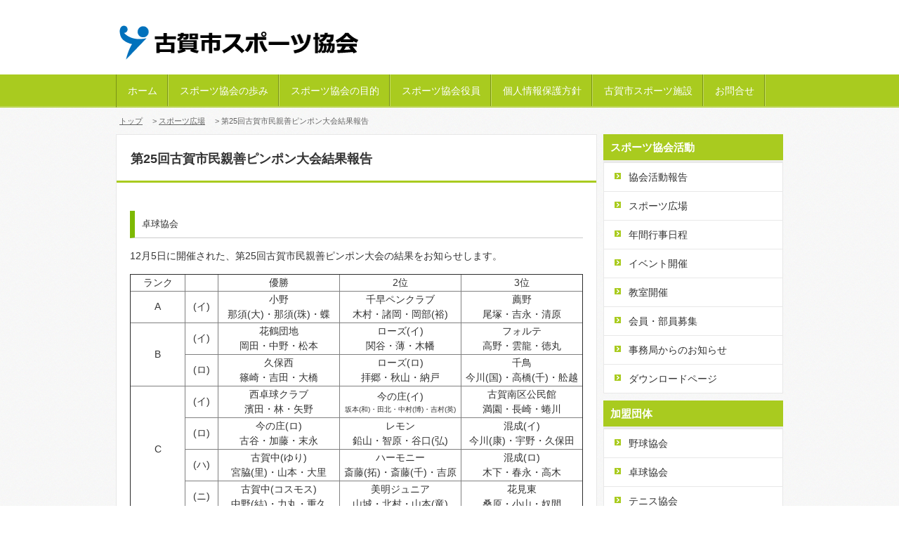

--- FILE ---
content_type: text/html; charset=UTF-8
request_url: https://www.kogataikyo.com/139306.html
body_size: 6023
content:
<!DOCTYPE HTML PUBLIC "-//W3C//DTD XHTML 1.0 Transitional//EN" "http://www.w3.org/TR/xhtml1/DTD/xhtml1-transitional.dtd">
<html xmlns="http://www.w3.org/1999/xhtml" xmlns:fb="http://ogp.me/ns/fb#">
<head>
<meta http-equiv="Content-Language" content="ja" />
<meta http-equiv="Content-Type" content="text/html; charset=UTF-8" />
<meta http-equiv="Content-Style-Type" content="text/css" /><meta charset="utf-8">
<meta name="description" content="福岡県古賀市の体育協会公式ホームページです。「みんなでスポーツはつらつ体協」のスローガンの下、子供からおじいちゃん・おばあちゃん世代まで色々な競技で活躍しています。 - 第25回古賀市民親善ピンポン大会結果報告" />
<meta name="keywords" content="古賀市体育協会,体育協会,福岡県古賀市,古賀市," /><meta property="fb:app_id" content="1639236422963511">
<meta property="twitter:card" content="summary">
<meta property="og:url" content="https://www.kogataikyo.com/139306.html"/>
<meta property="og:type" content="article">
<meta property="og:site_name" content="特定非営利活動法人 古賀市スポーツ協会 "/>
<meta property="og:title" content="第25回古賀市民親善ピンポン大会結果報告"/>
<meta property="og:image" content="https://www.kogataikyo.com/cc101486/blog_header.jpg">
<meta property="og:description" content="卓球協会12月5日に開催された、第25回古賀市民親善ピンポン大会の結果をお知らせします。　						ランク			　			優勝			2位			3位							A			(イ)			小野　			那須(大...">
<link rel="shortcut icon" href="/favicon.ico">
<link rel="stylesheet" href="/static/css/theme/8/main.css" />
<link rel="stylesheet" href="/static/css/theme/8/color/2.css" />
<link rel="stylesheet" href="/static/css/ck_style.css" />
<link rel="stylesheet" href="/static/js/magnific-popup/magnific-popup.css">
<link rel="alternate" type="application/rss+xml" href="https://www.kogataikyo.com/rss1">
<link rel="alternate" type="application/rss+xml" href="https://www.kogataikyo.com/rss2">
<link rel="sitemap" type="application/xml" href="https://www.kogataikyo.com/sitemap.xml">
<title>第25回古賀市民親善ピンポン大会結果報告 - 特定非営利活動法人 古賀市スポーツ協会 </title>
<script src="/static/js/jquery-1.8.3.min.js"></script>
<script src='/static/js/jquery.cookie.js'></script>
<script src="/static/js/jquery.url.js"></script>
<script src="/static/js/magnific-popup/jquery.magnific-popup.min.js"></script>
<script src="/static/js/common.js"></script>
<script src="https://cdn.jsdelivr.net/combine/npm/fitie@1.0.0/lib/fitie.js,npm/fitie@1.0.0/lib/fitie.init.js"></script>

<script>
$(window).load(function() {
    /* ************** 画像スライダー用 ************** */
    //画像の高さ取得
    var most_h = 0;
    $("img.slider_img").each(function(i, e){
        var h = $(e).height();
        if (most_h < h) most_h = h;
        $("#slideShow").height(most_h);
    });
    //ローテーション
    var interval = 3000;
    interval = 5000;

    var flg=0;
    var slide = function(){
        $("img.slider_img").not($("img.slider_img").eq(flg)).fadeOut();
        $("img.slider_img").eq(flg).fadeIn();
        flg++;
        if (flg > $("img.slider_img").length - 1) flg = 0;
    }
    slide();
    setInterval(function() { slide() }, interval);

    /* ********************************************* */
});
</script>

<!-- Global site tag (gtag.js) - Google Analytics -->
<script async src="https://www.googletagmanager.com/gtag/js?id=G-7R28K44HQG"></script>
<script>
  window.dataLayer = window.dataLayer || [];
  function gtag(){dataLayer.push(arguments);}
  gtag('js', new Date());

  gtag('config', 'G-7R28K44HQG');
</script>


<style type="text/css">
body {
    
    
}
#header_title a {
    font-weight: normal;
    
    
    
}
#kiji_area .kiji_area_innner a:link, #kiji_area .kiji_area_innner a:visited, #kiji_area .kiji_area_innner a:active,
.free_area a:link, .free_area a:visited, .free_area a:active {
    
}
</style>
<script type="text/javascript">
$(function(){
    // ドロップダウンメニュー
    $("#gmenu_wrap #gmenu li").hover(function(){
        $(this).addClass("hover");
        $("ul:first",this).css("visibility", "visible");
    }, function(){
        $(this).removeClass("hover");
        $("ul:first",this).css("visibility", "hidden");
    });
    //トップスクロール
    $("#pagetop").click(function(){$('html,body').animate({ scrollTop: 0 }, 'normal')});
});
</script>
</head>
<script src="/access.js"></script>
<body>
<!-- プレビュー用 __freespace1__ __freespace2__ __freespace3__ __freespace7__ --><div id="fb-root"></div>
<script async defer crossorigin="anonymous" src="https://connect.facebook.net/ja_JP/sdk.js#xfbml=1&version=v4.0&appId=1639236422963511&autoLogAppEvents=1"></script>

<div id="header">
    <div id="header_top">
        <div id="header_top_innner"></div>
    </div>
    <div id="header_main">
        <div id="header_main_innner" class="clear-fix">
            <p id="header_title" class="preview_edit_area12 preview_edit_area13">
                <a href="/">
                    <img src="/logo.png" alt="特定非営利活動法人
古賀市スポーツ協会
" style="width:350px; margin:0px 0 0 0px;">
                </a>
            </p>
        </div>
    </div>
    
    <div id="gmenu_wrap">
        <ul id="gmenu" class="clear-fix preview_edit_area15">
        <li class="gmenu_level1">
        <a href="https://www.kogataikyo.com" >ホーム</a>
        </li>
        <li class="gmenu_level1">
        <a href="https://www.kogataikyo.com/52243.html" >スポーツ協会の歩み</a>
        </li>
        <li class="gmenu_level1">
        <a href="https://www.kogataikyo.com/50606.html" >スポーツ協会の目的</a>
        </li>
        <li class="gmenu_level1">
        <a href="https://www.kogataikyo.com/52205.html" >スポーツ協会役員</a>
        </li>
        <li class="gmenu_level1">
        <a href="https://www.kogataikyo.com/96636.html" >個人情報保護方針</a>
        </li>
        <li class="gmenu_level1">
        <a href="http://www.city.koga.fukuoka.jp/cityhall/facilities/012.php" target="_blank">古賀市スポーツ施設</a>
        </li>
        <li class="gmenu_level1">
        <a href="https://www.kogataikyo.com/form?form_id=1880" >お問合せ</a>
        </li>
        </ul>
    </div>
</div>
<div id="pankuzu">
    <span><a href="/">トップ</a> </span><span>　&gt; <a href="/genre/4902/1.html">スポーツ広場</a> </span>
    <span>　&gt; 第25回古賀市民親善ピンポン大会結果報告</span>
</div>



<div id="cont_wrap">
    <div id="cont_left">
        
<!-- プレビュー用 __freespace9__ -->
<div id="kiji_area" class="preview_edit_area">
    <h1 class="kiji_title">第25回古賀市民親善ピンポン大会結果報告</h1>
    <div id="widgets"><div class="fb-like" data-href="https://www.kogataikyo.com/139306.html" data-layout="button_count" data-action="like" data-show-faces="false" data-share="false"></div>

    </div>
    <div class="kiji_area_innner"><div style="color: rgb(51, 51, 51); font-family: 'Lucida Grande', 'Hiragino Kaku Gothic Pro', 'ヒラギノ角ゴ Pro W3', メイリオ, Meiryo, 'ＭＳ Ｐゴシック', Verdana, Arial, sans-serif; font-size: 13px; line-height: 22.1000003814697px; border-left-width: 7px; border-left-style: solid; border-left-color: rgb(125, 185, 2); border-bottom-width: 1px; border-bottom-style: solid; border-bottom-color: rgb(204, 204, 204); padding: 0.6em 0.8em;">卓球協会</div>

<p>12月5日に開催された、第25回古賀市民親善ピンポン大会の結果をお知らせします。&nbsp;</p>

<table border="1" cellpadding="1" cellspacing="1" style="width: 100%; border-collapse: collapse;">
	<tbody>
		<tr>
			<td style="text-align: center;">ランク</td>
			<td style="text-align: center;">&nbsp;</td>
			<td style="text-align: center; width: 27%;">優勝</td>
			<td style="text-align: center; width: 27%;">2位</td>
			<td style="text-align: center; width: 27%;">3位</td>
		</tr>
		<tr>
			<td style="text-align: center;">A</td>
			<td style="text-align: center;">(イ)</td>
			<td style="text-align: center; width: 27%;">小野<br />
			那須(大)・那須(珠)・蝶</td>
			<td style="text-align: center; width: 27%;">千早ペンクラブ<br />
			木村・諸岡・岡部(裕)</td>
			<td style="text-align: center; width: 27%;">薦野<br />
			尾塚・吉永・清原</td>
		</tr>
		<tr>
			<td colspan="1" rowspan="2" style="text-align: center;">B</td>
			<td style="text-align: center;">(イ)</td>
			<td style="text-align: center; width: 27%;">花鶴団地<br />
			岡田・中野・松本</td>
			<td style="text-align: center; width: 27%;">ローズ(イ)<br />
			関谷・薄・木幡</td>
			<td style="text-align: center; width: 27%;">フォルテ<br />
			高野・雲龍・徳丸</td>
		</tr>
		<tr>
			<td style="text-align: center;">(ロ)</td>
			<td style="text-align: center; width: 27%;">久保西<br />
			篠崎・吉田・大橋</td>
			<td style="text-align: center; width: 27%;">ローズ(ロ)<br />
			拝郷・秋山・納戸</td>
			<td style="text-align: center; width: 27%;">千鳥<br />
			今川(国)・高橋(千)・舩越</td>
		</tr>
		<tr>
			<td colspan="1" rowspan="4" style="text-align: center;">C</td>
			<td style="text-align: center;">(イ)</td>
			<td style="text-align: center; width: 27%;">西卓球クラブ<br />
			濱田・林・矢野</td>
			<td style="text-align: center; width: 27%;">今の庄(イ)<br />
			<span style="font-size:10px;">坂本(和)・田北・中村(博)・吉村(英)</span></td>
			<td style="text-align: center; width: 27%;">古賀南区公民館<br />
			満園・長崎・蜷川</td>
		</tr>
		<tr>
			<td style="text-align: center;">(ロ)</td>
			<td style="text-align: center; width: 27%;">今の庄(ロ)<br />
			古谷・加藤・末永</td>
			<td style="text-align: center; width: 27%;">レモン<br />
			鉛山・智原・谷口(弘)</td>
			<td style="text-align: center; width: 27%;">混成(イ)<br />
			今川(康)・宇野・久保田</td>
		</tr>
		<tr>
			<td style="text-align: center;">(ハ)</td>
			<td style="text-align: center; width: 27%;">古賀中(ゆり)<br />
			宮脇(里)・山本・大里</td>
			<td style="text-align: center; width: 27%;">ハーモニー<br />
			斎藤(拓)・斎藤(千)・吉原</td>
			<td style="text-align: center; width: 27%;">混成(ロ)<br />
			木下・春永・高木</td>
		</tr>
		<tr>
			<td style="text-align: center;">(ニ)</td>
			<td style="text-align: center; width: 27%;">古賀中(コスモス)<br />
			中野(結)・力丸・重久</td>
			<td style="text-align: center; width: 27%;">美明ジュニア<br />
			山城・北村・山本(竜)</td>
			<td style="text-align: center; width: 27%;">花見東<br />
			桑原・小山・奴間</td>
		</tr>
	</tbody>
</table>

<p>&nbsp;</p>

    
<link rel="stylesheet" href="/static/css/theme/item_pager.css">
<div id="paging">
    <p class="genre"><a class="genre_a" href="/genre/4902/1.html">"スポーツ広場"の関連記事</a></p>
    <div id="page_nav">
        <a class="nav_card nav_previous" href="/132801.html">
            <div class="nav_img">
                <img src="/cc101486/thumbnail/217001.jpg" class="thumbnail">
                <div class="mask">
                    <div class="caption">&lt;</div>
                </div>
            </div>
            <p class="nav_title">第14回古賀市コスモス杯争奪戦ソフトテニス大会</p>
        </a>
        <a class="nav_card nav_next" href="/142942.html">
            <div class="nav_img">
                <img src="/cc101486/thumbnail/238150.jpg" class="thumbnail">
                <div class="mask">
                    <div class="caption">&gt;</div>
                </div>
            </div>
            <p class="nav_title">第15回古賀市コスモス杯争奪戦ソフトテニス大会</p>
        </a>
    </div>
</div>

    </div></div>
<!--
<rdf:RDF xmlns:rdf="http://www.w3.org/1999/02/22-rdf-syntax-ns#"
         xmlns:trackback="http://madskills.com/public/xml/rss/module/trackback/"
         xmlns:dc="http://purl.org/dc/elements/1.1/">
<rdf:Description
    rdf:about="https://www.kogataikyo.com/139306.html"
    dc:title="第25回古賀市民親善ピンポン大会結果報告"
    dc:identifier="https://www.kogataikyo.com/139306.html"
    dc:subject="スポーツ広場"
    dc:description="卓球協会12月5日に開催された、第25回古賀市民親善ピンポン大会の結果をお知らせします。　ランク　優勝2位3位A(イ)小野　那須(大)・那須(珠)・蝶千早ペンクラブ　木村・諸岡・岡部(裕)薦野　尾塚・吉永・清原B(イ)花鶴団地　岡田・中野・松本ローズ(イ)　関谷・薄・木幡フォルテ　高野・雲龍・徳丸(ロ)久保西　篠崎・吉田・大..."
    dc:creator="特定非営利活動法人 古賀市スポーツ協会 "
    dc:date="2021-12-18T12:41:03+09:00" />
</rdf:RDF>
-->

        <p id="pagetop"><img src="/static/image/theme/8/0/pagetop.jpg" /></p>
    </div>
    <div id="cont_right">
        <div class="preview_edit_area2"><p class="top_h3">スポーツ協会活動</p>
                    <ul class="menu_block">
                        <li class="menu_level1">
                            <a href="https://www.kogataikyo.com/genre/4328/1.html" >協会活動報告</a>
                        </li>
                        <li class="menu_level1">
                            <a href="https://www.kogataikyo.com/genre/4902/1.html" >スポーツ広場</a>
                        </li>
                        <li class="menu_level1">
                            <a href="https://www.kogataikyo.com/genre/4642/1.html" >年間行事日程</a>
                        </li>
                        <li class="menu_level1">
                            <a href="https://www.kogataikyo.com/genre/4430/1.html" >イベント開催</a>
                        </li>
                        <li class="menu_level1">
                            <a href="https://www.kogataikyo.com/genre/5525/1.html" >教室開催</a>
                        </li>
                        <li class="menu_level1">
                            <a href="https://www.kogataikyo.com/genre/6504/1.html" >会員・部員募集</a>
                        </li>
                        <li class="menu_level1">
                            <a href="https://www.kogataikyo.com/genre/4323/1.html" >事務局からのお知らせ</a>
                        </li>
                        <li class="menu_level1">
                            <a href="https://www.kogataikyo.com/51063.html" >ダウンロードページ</a>
                        </li>
                    </ul><p class="top_h3">加盟団体</p>
                    <ul class="menu_block">
                        <li class="menu_level1">
                            <a href="https://www.kogataikyo.com/96053.html" >野球協会</a>
                        </li>
                        <li class="menu_level1">
                            <a href="https://www.kogataikyo.com/56410.html" >卓球協会</a>
                        </li>
                        <li class="menu_level1">
                            <a href="https://www.kogataikyo.com/56207.html" >テニス協会</a>
                        </li>
                        <li class="menu_level1">
                            <a href="https://www.kogataikyo.com/67234.html" >剣道協会</a>
                        </li>
                        <li class="menu_level1">
                            <a href="https://www.kogataikyo.com/50603.html" >登山協会</a>
                        </li>
                        <li class="menu_level1">
                            <a href="https://www.kogataikyo.com/54997.html" >陸上協会</a>
                        </li>
                        <li class="menu_level1">
                            <a href="https://www.kogataikyo.com/65487.html" >バレーボール協会</a>
                        </li>
                        <li class="menu_level1">
                            <a href="https://www.kogataikyo.com/50598.html" >バスケットボール協会</a>
                        </li>
                        <li class="menu_level1">
                            <a href="https://www.kogataikyo.com/104345.html" >バドミントン協会</a>
                        </li>
                        <li class="menu_level1">
                            <a href="https://www.kogataikyo.com/55411.html" >ソフトボール協会</a>
                        </li>
                        <li class="menu_level1">
                            <a href="https://www.kogataikyo.com/54650.html" >弓道協会</a>
                        </li>
                        <li class="menu_level1">
                            <a href="https://www.kogataikyo.com/57089.html" >ゲートボール協会</a>
                        </li>
                        <li class="menu_level1">
                            <a href="https://www.kogataikyo.com/55367.html" >リズム体操協会</a>
                        </li>
                        <li class="menu_level1">
                            <a href="https://www.kogataikyo.com/61798.html" >ソフトテニス協会</a>
                        </li>
                        <li class="menu_level1">
                            <span>ソフトバレー協会</span>
                        </li>
                        <li class="menu_level1">
                            <a href="https://www.kogataikyo.com/59855.html" >軽スポーツ協会</a>
                        </li>
                        <li class="menu_level1">
                            <a href="https://www.kogataikyo.com/57433.html" >グラウンドゴルフ協会</a>
                        </li>
                        <li class="menu_level1">
                            <a href="https://www.kogataikyo.com/55064.html" >スポーツダンス協会</a>
                        </li>
                        <li class="menu_level1">
                            <a href="https://www.kogataikyo.com/66556.html" >フォークダンス協会</a>
                        </li>
                        <li class="menu_level1">
                            <a href="https://www.kogataikyo.com/116275.html" >柔道協会</a>
                        </li>
                        <li class="menu_level1">
                            <a href="https://www.kogataikyo.com/166944.html" >空手道協会</a>
                        </li>
                        <li class="menu_level1">
                            <a href="https://www.kogataikyo.com/166943.html" >少林寺拳法協会</a>
                        </li>
                        <li class="menu_level1">
                            <a href="https://www.kogataikyo.com/166945.html" >パラスポーツ協会</a>
                        </li>
                    </ul>
        </div>

        <div id="freespace2" class="preview_edit_area6 free_area"><p><span style="color:#99cc00;"><span style="font-weight:bold;">お問い合わせ・ご相談はコチラ</span></span></p>

<p>〒 811-3103<br />
福岡県古賀市中央2-13-1<br />
TEL：092-944-1825<br />
FAX：092-944-1825</p>

<p><a href="https://www.kogataikyo.com/form?form_id=1880"><img alt="" height="43" hspace="3" src="/cc101486/file/132982.jpg" vspace="3" width="220" /></a></p>

<hr />&nbsp;
<div class="fb-page" data-adapt-container-width="false" data-hide-cover="false" data-href="https://www.facebook.com/kogataikyo" data-show-facepile="false" data-show-posts="true" data-small-header="true" data-width="228">
<div class="fb-xfbml-parse-ignore">
<blockquote cite="https://www.facebook.com/kogataikyo"><a href="https://www.facebook.com/kogataikyo">古賀市体育協会</a></blockquote>
</div>
</div>
</div>
    </div>
</div>
<div id="footer">
    <div id="footer_innner">
        <div id="footer_innner_r">
            <div class="rss_qr" >
                <ul class="rss">
                    <li><a href="/rss2">RSS2.0</a></li>
                </ul>
                <p class="qr_code"><img src="/barcode.gif"/></p>
            </div>
        </div>
    </div>
</div>
<div id="footer_bottom">
    <div id="footer_bottom_inner">
        Copyright (c) 特定非営利活動法人　古賀市スポーツ協会 All rights reserved.
        <span><a target="_blank" href="http://cloud.comlog.jp/">POWERED&nbsp;BY&nbsp;&nbsp;COMLOG CLOUD</a></span>
    </div>
</div>
</body>
</html>


--- FILE ---
content_type: text/css
request_url: https://www.kogataikyo.com/static/css/theme/8/main.css
body_size: 3414
content:
@charset "utf-8";
/* CSS Document */

/*================= body ======================*/


body {
	color: #333333;
	font-size: 14px;
	text-align: center;
	margin: 0;
	padding: 0;
	line-height: 1.7;
	font-family: "Lucida Grande", "Hiragino Kaku Gothic Pro W3", "ヒラギノ角ゴ Pro W3", "メイリオ", Meiryo, "ＭＳ Ｐゴシック", Verdana, Arial, sans-serif;
	background: url(/static/image/theme/8/0/all_bg.jpg) repeat left top;
}



img {
	border: none;
}


table,
tr,
td {
	color: #333333;
	font-size: 14px;
	line-height: 1.5;
}


hr {
	border: none;
	background-color: #ffffff;
	color: #ffffff;
	border-bottom: 1px #999999 solid;
}





/*================== .clear-fix ================*/

.clear-fix:after {
	content: ".";
	display: block;
	height: 0;
	clear: both;
	visibility: hidden;
}

.clear-fix {
	display: inline-table;
	zoom: 1;
}

/*MacIE begin \*/
* html .clear-fix {
	height: 1%;
}

.clear-fix {
	display: block;
}

/*MacIE end*/


/*================= .clear ====================*/

.clear_both {
	clear: both;
}




/*================= link ====================*/

a:link,
a:visited {
	text-decoration: underline;
}


a:hover,
a:active {
	text-decoration: none;
}

/*==============================================

header

==============================================*/

#header {
	text-align: left;
	margin: 0 0 10px 0;
}


#header_top {
	font-size: 12px;
}


#header_top_innner {
	width: 950px;
	margin: 0 auto;
}

#header_main {
	background-color: #ffffff;
}

#header_main_innner {
	width: 950px;
	margin: 0 auto;
}

#header_title {
	width: 730px;
	float: left;
	font-size: 27px;
	margin: 28px 0 13px 0;
	padding: 0;
	line-height: 1.2;

}

#header_title a {
	color: #333333;
	text-decoration: none;
}

#header_search {
	width: 205px;
	float: right;
	margin: 35px 0 0 0;
}

#header_search form,
#header_search input {
	margin: 0;
	padding: 0;
}

#header_search {
	position: relative;
}

#header_search .text-space {
	border: none;
	padding: 4px 5px 3px 5px;
	width: 150px;
	border: solid 1px #cccccc;
	font-size: 12px;
}

#header_search .search_btn {
	position: absolute;
	top: 0;
	right: 8px;
}

ul#gmenu,
ul#gmenu li.gmenu_level1,
ul#gmenu .sub_menu,
ul#gmenu .sub_menu li.gmenu_level2 {
	margin: 0;
	padding: 0;
}

ul#gmenu {
	width: 950px;
	margin: 0 auto;
	list-style-type: none;
}

ul#gmenu li.gmenu_level1 {
	float: left;
	padding: 0 0 1px 0;
	white-space: nowrap;
	cursor: pointer;
}

ul#gmenu li.gmenu_level1 a,
ul#gmenu li.gmenu_level1 span {
	display: block;
	padding: 12px 16px 10px 16px;
	color: #ffffff;
	position: relative;
	z-index: 1;
}

ul#gmenu li.gmenu_level1 a:link,
ul#gmenu li.gmenu_level1 a:visited {
	text-decoration: none;
}


ul#gmenu li.gmenu_level1 a:hover,
ul#gmenu li.gmenu_level1 a:active {
	text-decoration: none;
}

ul#gmenu ul.sub_menu {
	list-style-type: none;
	position: absolute;
	z-index: 2;
	visibility: hidden;
}

ul#gmenu li.gmenu_level2 a {
	border-bottom: solid 1px #333333;
}

ul#gmenu li.gmenu_level2 a:link,
ul#gmenu li.gmenu_level2 a:visited {
	text-decoration: none;
}


ul#gmenu li.gmenu_level2 a:hover,
ul#gmenu li.gmenu_level2 a:active {
	text-decoration: none;
}

/*==============================================

main_img

==============================================*/

#main_img {
	width: 950px;
	border: solid 1px #e8e8e8;
	background-color: #ffffff;
	margin: 0 auto 10px auto;
	padding: 5px 0;
	display: none;
}

#main_img .top_h1 {
	width: 940px;
	margin: 0 auto;
}


/*==============================================

cont_wrap

==============================================*/

#cont_wrap {
	width: 950px;
	margin: 0 auto;
	text-align: left;
	overflow: hidden;
}


/*==============================================

cont_left

==============================================*/

#cont_left {
	width: 685px;
	float: left;
}

#cont_left .cont_block {
	border: solid 1px #e8e8e8;
	background-color: #ffffff;
	margin: 0 0 10px 0;
}

#cont_left h2.top_title {
	width: 643px;
	_width: 685px;
	padding: 24px 20px 20px 20px;
	margin: 0;
	font-size: 18px;
	line-height: 1.2;
}


#cont_left .cont_block_innner {
	width: 645px;
	margin: 25px auto 0 auto;
	padding: 0 0 25px 0;
}

#cont_left dl.cont_block_list,
#cont_left dl.cont_block_list dt,
#cont_left dl.cont_block_list dd {
	margin: 0;
	padding: 0;
}

#cont_left dl.cont_block_list {
	overflow: hidden;
	zoom: 1;
	font-size: 13px;

}

#cont_left dl.cont_block_list dt {
	padding: 15px 0 0 45px;
	float: left;

}


#cont_left dl.cont_block_list dd {
	margin: 0;
	padding: 15px 5px 15px 150px;
	border-bottom: dotted 1px #cccccc;
	line-height: 1.2;
}

#freespace6 {
	margin: 0 0 10px 0;
}


#pagetop {
	margin: 0;
	padding: 0;
	width: 100%;
	text-align: right;
	cursor: pointer;
}

/*==============================================

cont_right

==============================================*/

#cont_right {
	width: 256px;
	float: right;
}

#cont_right .top_h3 {
	font-size: 15px;
	margin: 0;
	color: #ffffff;
	padding: 6px 10px;
	border-bottom: solid 2px #ededed;
	font-weight: bold;
}

#cont_right .menu_block,
#cont_right .menu_block .menu_level1 {
	margin: 0;
	padding: 0;
}

#cont_right .menu_block {
	list-style-type: none;
	background-color: #ffffff;
	border: 1px #e8e8e8 solid;
	margin: 0 0 10px 0;
}

#cont_right .menu_block .menu_level1 a,
#cont_right .menu_block .menu_level1 span {
	display: block;
	width: 209px;
	_width: 256px;
	padding: 12px 10px 12px 35px;
	border-top: 1px #e8e8e8 solid;
	color: #333333;
	line-height: 1.2;
}


#cont_right .menu_block .menu_level1 a:link,
#cont_right .menu_block .menu_level1 a:visited {
	text-decoration: none;
}

#cont_right .menu_block .menu_level2 a,
#cont_right .menu_block .menu_level2 span {
	display: block;
	width: 209px;
	_width: 256px;
	padding: 9px 10px 9px 35px;
	border-top: 1px #DBDBDB dotted;
	color: #333333;
	line-height: 1.2;
	font-size: 13px;
}


#cont_right .menu_block .menu_level2 a:link,
#cont_right .menu_block .menu_level2 a:visited {
	text-decoration: none;
}

#contact_block {
	border: solid 1px #e8e8e8;
	background-color: #ffffff;
	padding: 15px 0;
	margin: 0 0 10px 0;
}

#contact_block p {
	margin: 0;
	padding: 0;
	line-height: 1.2;
}

#contact_block .contact_name {
	margin: 0 5px 10px 10px;
}


#contact_block .contact_address {
	border-left: solid 3px #cccccc;
	margin: 0 5px 10px 10px;
	padding: 0 0 0 10px;
}

#contact_block .telfax {
	border-top: solid 1px #cccccc;
	padding: 10px 0;
}

#contact_block .telfax p {
	font-size: 20px;
	padding: 0 15px;
	color: #666666;
}

#contact_block .telfax .contact_btn {
	width: 230px;
	margin: 10px 0 0 13px;
	overflow: hidden;
}

#freespace2 {
	width: 228px;
	_width: 256px;
	border: solid 1px #e8e8e8;
	padding: 13px;
	background-color: #ffffff;
	overflow: hidden;
}


/*==============================================

footer

==============================================*/

#footer {
	width: 100%;
	background-color: #ffffff;
	border-top: solid 1px #e8e8e8;
	margin: 10px 0 0 0;
}

#footer_innner {
	width: 950px;
	margin: 0 auto;
	overflow: hidden;
	text-align: left;
	padding: 40px 0;
}

#footer_innner_l {
	width: 685px;
	float: left;
}




#footer_innner_r {
	width: 250px;
	float: right;
}


#footer_innner_r .rss_qr {
	width: 248px;
	border: solid 1px #e8e8e8;
	text-align: center;
	padding: 15px 0;
}

#footer_innner_r ul.rss,
#footer_innner_r ul.rss li {
	margin: 0;
	padding: 0;
}

#footer_innner_r ul.rss {
	list-style-type: none;
}

#footer_innner_r ul.rss li {
	display: inline;
	margin: 0;
}

#footer_innner_r .qr_code {
	margin: 15px 0 0 0;
}

#footer_bottom {
	width: 100%;
}

#footer_bottom_inner {
	width: 950px;
	color: #ffffff;
	font-size: 12px;
	margin: 0 auto;
	text-align: right;
}

#footer_bottom_inner span {
	margin: 0 0 0 180px;
	display: inline-block;
	min-width: 140px;
}

#footer_bottom_inner span a {
	font-size: 0.8em;
}


/*==============================================

kiji

==============================================*/


#kiji_area {
	border: solid 1px #e8e8e8;
	background-color: #ffffff;
	margin: 0 0 10px 0;
	padding: 0 0 50px 0;
}

h1.kiji_title {
	width: 643px;
	_width: 685px;
	padding: 24px 20px 20px 20px;
	margin: 0;
	font-size: 18px;
	line-height: 1.2;
}


#kiji_area .kiji_area_innner {
	width: 645px;
	margin: 25px auto 0 auto;
	padding: 0 0 25px 0;
	overflow: hidden;
}

/*==============================================

search

==============================================*/


#search_area {
	width: 645px;
	margin: 25px auto 0 auto;
	padding: 0 0 25px 0;
}


.pager ul,
.pager ul li {
	margin: 0;
	padding: 0;
}

.pager ul {
	list-style-type: none;
	text-align: center;
	background-color: #f8f8f8;
	border-bottom: solid 1px #e8e8e8;
	border-top: 1px solid #e8e8e8;
	font-size: 13px;
	padding: 5px 0;
}

.pager ul li {
	display: inline;
	margin: 0 15px 0 0;
}


#search_area .search_one {
	border-bottom: solid 1px #e8e8e8;
	overflow: hidden;
	padding: 10px 0;
}

#search_area .thumbnail {
	object-fit: cover;
	width: 200px;
	height: 135px;
	background-color: #ccc;
	border: solid 1px #e8e8e8;
	float: left;
	max-width: none;
}

.thumbnail.contain {
	object-fit: contain !important;
}

#search_area .s_text {
	width: 420px;
	float: right;
}

#search_area .s_text p {
	margin: 0;
	padding: 0;
}

#search_area p.s_kijititle {
	font-size: 16px;
	line-height: 1.2;
	margin: 5px 0 0 0;
}

#search_area .s_kijititle a {
	color: #333333;
}

#search_area p.s_read {
	font-size: 13px;
	line-height: 1.2;
	height: 4.8em;
	overflow: hidden;
	margin: 10px 0 0 0;
	color: #777777;
}


#search_area p.more {
	margin: 10px 0 0 0;
	text-align: right;
	font-size: 12px;
}


/* ====== 20140619 add =============== */

.top_title_wrap {
	position: relative;
}


.top_title_wrap .news_list {
	position: absolute;
	top: 5px;
	right: 10px;
}

.top_title_wrap .news_list a {
	display: block;
	padding: 3px 20px;
	text-decoration: none;
	font-size: 12px;
}

.top_title_wrap .news_list a:link,
.top_title_wrap .news_list a:visited {
	background-color: #f6f6f6;
	border: solid 1px #e8e8e8;
}


.top_title_wrap .news_list a:hover,
.top_title_wrap .news_list a:active {
	background-color: #ffffff;
	border: solid 1px #e8e8e8;
}



/*==============================================

contact

==============================================*/


#contact_area {
	width: 645px;
	margin: 25px auto 0 auto;
	padding: 0 0 25px 0;
}

table#contact_form {
	margin: 25px 0 0 0;
	border-collapse: collapse;
}

table#contact_form th,
table#contact_form td {
	border-top: dotted 1px #cccccc;
	border-bottom: dotted 1px #cccccc;
	padding: 15px 10px;
	font-size: 13px;
}


#contact_form th {
	background-color: #f1f1f1;
	font-weight: normal;
}

table#contact_form td.sub {
	background-color: #f1f1f1;
	color: #CC0000;
}

table#contact_form td label {
	margin: 0 25px 0 5px;
}

table#contact_form th span,
table#contact_form td span {
	font-size: 12px;
	margin: 0 0 0 10px;
}

table#contact_form input.contactform_txt {
	padding: 5px;
	width: 220px;
	border: solid 1px #afafaf;
}

table#contact_form input.contactform_txt_s {
	width: 60px;
	padding: 5px;
	border: solid 1px #afafaf;
}

table#contact_form input.contactform_txt_l {
	width: 350px;
	padding: 5px;
	border: solid 1px #afafaf;
}

table#contact_form .contactform_txtarea {
	width: 360px;
	height: 250px;
	border: solid 1px #afafaf;
}

#contact_area .form_btn_area {
	text-align: center;
	margin: 15px 0 0 0;
}

#contact_area .contactform_btn {
	padding: 10px 70px;
}

.alertS {
	color: #cc0000;
}

#contact_area .other_txt {
	margin-left: -15px;
	width: 260px;
}

#widgets {
	display: flex;
	margin: 15px 0 0 20px;
}

#widgets>* {
	margin-right: 5px;
}

#smenu_toiawase a {
	display: block;
	height: 43px;
	width: 220px;
}

#smenu_toiawase span {
	display: none;
}

#twitter_block {
	margin-top: 10px;
}

/* ヘッダー画像スライダ用 */
#slideShow {
	text-align: left;
	position: relative;
	margin: 0 auto 10px;
	width: 950px;
	display: none;

}

#slideShow img {
	display: none;
	position: absolute;
	max-width: 950px;
}

.form_freespace {
	margin: 25px auto 0 auto;
	padding: 0;
	width: 645px;
}

/* =========================================== */

#pankuzu {
	margin: 10px auto;
	text-align: left;
	width: 940px;
}

#pankuzu span,
#pankuzu a {
	font-size: 11px;
	color: #666666;
}

#item_pager {
	float: right;
	margin: 140px 10px 10px;
}

#item_pager_left {
	background: url(/static/image/icon2_left.png) no-repeat;
	float: left;
	height: 26px;
	padding-left: 35px;
	padding-top: 4px;
	font-size: 12px;
	color: #999999;
}

#item_pager_right {
	background: url(/static/image/icon2_right.png) no-repeat;
	background-position: top right;
	float: right;
	height: 26px;
	padding-right: 35px;
	padding-top: 4px;
	font-size: 12px;
	color: #999999;
}

/* =========================================== */
#list_img {
	width: 645px;
	margin: 25px auto 0 auto;
	padding: 0 0 25px 0;
	overflow: hidden;
}

#list_img_innner {
	width: 667px;
	overflow: hidden;
	padding: 0 0 25px 0;
}


#list_img .search_one {
	width: 200px;
	float: left;
	margin: 25px 22px 0 0;
}

#list_img .thumbnail {
	object-fit: cover;
	height: 135px;
	width: 200px;
	background-color: #ccc;
	max-width: none;
}

#list_img .s_kijititle {
	font-size: 14px;
	margin: 5px 0 0 0;
	padding: 0;
	line-height: 1.3;
	height: 2.5em;
	overflow: hidden;
}

#list_img .s_kijititle a {
	color: #555555;
	text-decoration: underline;
}

#list_img .s_kijititle a:hover {
	color: #555555;
	text-decoration: none;
}

#gmenu_wrap {
        min-width: 950px;
}


--- FILE ---
content_type: text/css
request_url: https://www.kogataikyo.com/static/css/theme/8/color/2.css
body_size: 557
content:
@charset "utf-8";
/* CSS Document */

/*================= link ====================*/

a:link,
a:visited{
	 color: #86A50C;
}

a:hover,
a:active{
	 color: #86A50C;
}

#header_top{
	background-color: #A9CB1F;
	color: #ffffff;
}

#gmenu_wrap{
	background: url(/static/image/theme/8/2/gmenu_bg.jpg) repeat left bottom;
}

ul#gmenu{
	border-left: solid 1px #7A9416;
}

ul#gmenu li.gmenu_level1 > a,
ul#gmenu li.gmenu_level1 > span{
	border-bottom: solid 1px #C4D96B;
	background: url(/static/image/theme/8/2/gmenu_line.jpg) no-repeat right top;
}

ul#gmenu li.gmenu_level1 a:link,
ul#gmenu li.gmenu_level1 a:visited{
	 background-color: #A9CB1F;
}


ul#gmenu li.gmenu_level1 a:hover,
ul#gmenu li.gmenu_level1 a:active{
	 background-color: #BBD557;
}

ul#gmenu li.gmenu_level2 a{
	border-bottom: solid 1px #7A9416;
}

ul#gmenu li.gmenu_level2 a:link,
ul#gmenu li.gmenu_level2 a:visited,
ul#gmenu li.gmenu_level2 span{
	background-color:#BBD557;
}


ul#gmenu li.gmenu_level2 a:hover,
ul#gmenu li.gmenu_level2 a:active{
	background-color: #7A9416;
}

#cont_left h2.top_title{
	border-bottom: solid 3px #A9CB1F;
}

#cont_right .top_h3{
	background-color: #A9CB1F;
}

#footer_bottom{
	background-color: #A9CB1F;
}

#footer_bottom_inner span a{
	color: #ffffff;
}

h1.kiji_title{
	border-bottom: solid 3px #A9CB1F;
}

#kiji_area .kiji_area_innner a{
	color:#86A50C;
}

#cont_left dl.cont_block_list dt{
	background: url(/static/image/theme/8/2/icon_b.jpg) #ffffff no-repeat 25px 20px;
}

#cont_right .menu_block .menu_level1 a:link,
#cont_right .menu_block .menu_level1 a:visited,
#cont_right .menu_block .menu_level1 span{
    background: url(/static/image/theme/8/2/icon_b.jpg) #ffffff no-repeat 15px 14px;
}

#cont_right .menu_block .menu_level1 a:hover,
#cont_right .menu_block .menu_level1 a:active{
	background: url(/static/image/theme/8/2/icon_b.jpg) #efefef no-repeat 15px 14px;
}

#cont_right .menu_block .menu_level2 a:link,
#cont_right .menu_block .menu_level2 a:visited,
#cont_right .menu_block .menu_level2 span{
	 background: url(/static/image/theme/8/2/icon_s.jpg) #ffffff no-repeat 18px 14px;
}

#cont_right .menu_block .menu_level2 a:hover,
#cont_right .menu_block .menu_level2 a:active{
	background: url(/static/image/theme/8/2/icon_s.jpg) #efefef no-repeat 18px 14px;
}

#smenu_toiawase a:link, #smenu_toiawase a:visited, #smenu_toiawase a:active {
    background: url("/static/image/theme/8/2/contact_btn.jpg") no-repeat;
}
